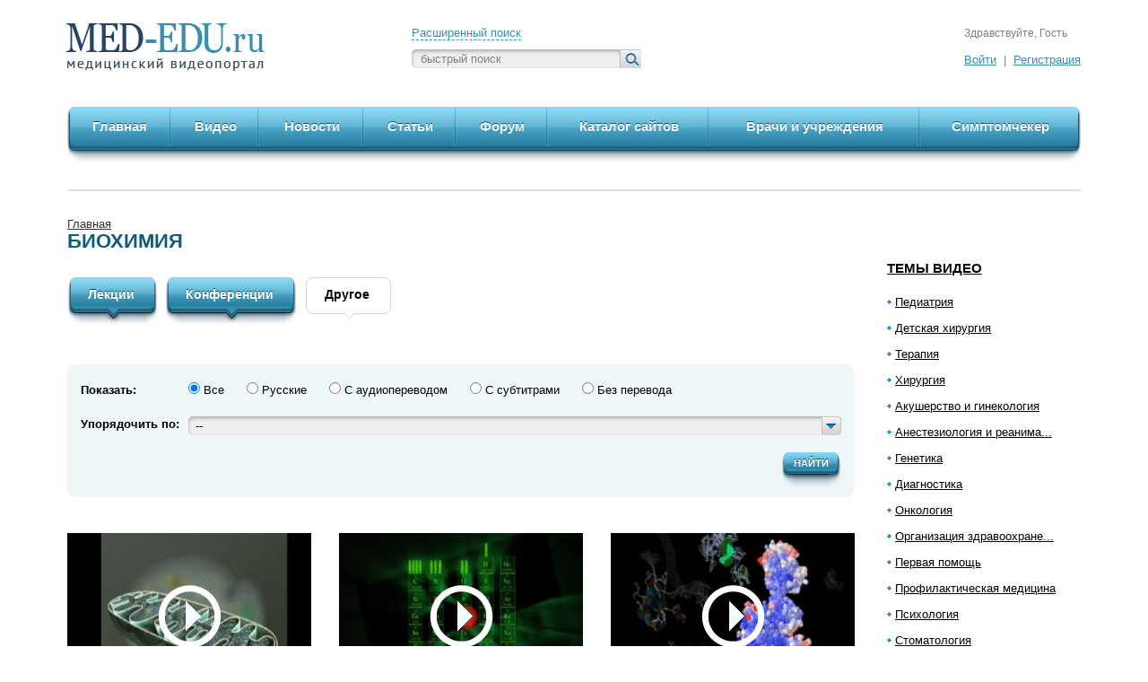

--- FILE ---
content_type: text/html; charset=UTF-8
request_url: https://med-edu.ru/biohim/?type=3
body_size: 11407
content:
<!DOCTYPE html>
<!--[if lt IE 7]>      <html class="no-js lt-ie9 lt-ie8 lt-ie7"> <![endif]-->
<!--[if IE 7]>         <html class="no-js lt-ie9 lt-ie8"> <![endif]-->
<!--[if IE 8]>         <html class="no-js lt-ie9"> <![endif]-->
<!--[if gt IE 8]><!--> <html class="no-js"> <!--<![endif]-->
    <head>
        <meta charset="utf-8" />
        <meta http-equiv="X-UA-Compatible" content="IE=edge,chrome=1" />
		<meta http-equiv="msthemecompatible" content="no" />
		<title>Лекции по биохимии, биохимия видео - Med-Edu.ru</title>
		<meta name='yandex-verification' content='5a998d3136f41fba' />
		<meta name="Keywords" content="Лекции по биохимии, биохимия" />
		<meta name="Description" content="<div>
<div>Видеолекции по биохимии, биохимия видео, биохимия лекции - образовательный проект для врачей Med-Edu.ru</div>
</div>" />
        <meta name="viewport" content="width=device-width" />
		<meta name="SKYPE_TOOLBAR" content="SKYPE_TOOLBAR_PARSER_COMPATIBLE" />
		<link rel="apple-touch-icon" href="/favicons/apple-touch-icon.png" />
		<link rel="apple-touch-icon" sizes="57x57" href="/favicons/apple-touch-icon-57x57-precomposed.png" />
		<link rel="apple-touch-icon" sizes="72x72" href="/favicons/apple-touch-icon-72x72-precomposed.png" />
		<link rel="apple-touch-icon" sizes="114x114" href="/favicons/apple-touch-icon-114x114-precomposed.png" />
		<link rel="apple-touch-icon" sizes="144x144" href="/favicons/apple-touch-icon-144x144-precomposed.png" />
		<link rel="shortcut icon" href="/favicon.ico" type="image/x-icon" />
		
        <link rel="stylesheet" href="/css/normalize.min.css" />
        <link rel="stylesheet" href="/css/960_fluid.css" />
        <link rel="stylesheet" href="/css/main.css" />
		
		<script type="text/javascript" src="http://ajax.googleapis.com/ajax/libs/jquery/1.8.2/jquery.min.js"></script>
        <script type="text/javascript">window.jQuery || document.write('<script src="/js/jquery-1.8.2.min.js"><\/script>')</script>
		
        <script type="text/javascript" src="/js/modernizr-2.6.1.min.js"></script>
        <script type="text/javascript" src="/js/jquery.mousewheel.js"></script>
        <script type="text/javascript" src="/js/jquery.jscrollpane.min.js"></script>
        <script type="text/javascript" src="/js/jquery.forms.js"></script>
        <script type="text/javascript" src="/js/jquery.placeholder.js"></script>
        <script type="text/javascript" src="/js/jquery.slider.js"></script>
        <script type="text/javascript" src="/js/jquery.cookies.2.1.0.min.js"></script>
		<script type="text/javascript">
    
		// Settings for adaptive
		var ADAPT_CONFIG = {
			path: '/css/adapt/',
			dynamic: true,
			range: [
				'0px    to 692px  = iphone.css',
				'692px  to 990px  = ipad.css',
				'990px            = pc.css'
			]
		};
    
		</script>
		<script type="text/javascript" src="/js/adapt.js"></script>

		<script type="text/javascript" src="/js/generic.js"></script>
		<script type="text/javascript" src="/js/main.js"></script>
    </head>
    <body>
    <div class="wrap">
    			
			<header>
				<div class="margin">
					<div class="header_left">
						<a href="/" class="logo" ><img src="/images/logo.png" alt="MED-EDU медицинский видеопортал" /></a>
					</div>
					
					<div class="header_right">
						<div class="search_block">
							<div class="text"><a  href="#" >Расширенный поиск</a></div>
							<div class="form form_text_search">
								<form action="/search/" method="get">
									<input class="style_form" placeholder="быстрый поиск" type="text" name="search" value="" />
									<input type="submit" value="" class="submit" />
								</form>
							</div>
						</div>
						
												<div class="auth_block">
															<div class="text">Здравствуйте, Гость</div>
								<div class="auth">
									<a href="/auth">Войти</a> <span class="sep">|</span> <a href="/register">Регистрация</a>
								</div>
													</div>
											</div>
					
					<div class="clear"></div>
				</div>
			</header>
			
                
    <div class="menu_top">
				<div class="margin">
					<div class="left"></div>
					<div class="right"></div>
					
					<menu>
						<li class="first ">
							<div class="block">
								<div class="bg"></div>
								<div class="left_block"></div><div class="right_block"></div>
								<div class="left_border"></div><div class="right_border"></div>
								<a href="/" >Главная</a>
							</div>
						</li>
						<li class="iphone_last ">
							<div class="block">
								<div class="bg"></div>
								<div class="left_block"></div><div class="right_block"></div>
								<div class="left_border"></div><div class="right_border"></div>
								<a href="/new_videos" >Видео</a>
							</div>
						</li>
						<li class="clear_iphone"></li>
						<li class="">
							<div class="block">
								<div class="bg"></div>
								<div class="left_block"></div><div class="right_block"></div>
								<div class="left_border"></div><div class="right_border"></div>
								<a href="/all_news" >Новости</a>
							</div>
						</li>
						<li class="iphone_last ">
							<div class="block">
								<div class="bg"></div>
								<div class="left_block"></div><div class="right_block"></div>
								<div class="left_border"></div><div class="right_border"></div>
								<a href="/articles/" >Статьи</a>
							</div>
						</li>
						<li class="clear_iphone"></li>
						<li class="">
							<div class="block">
								<div class="bg"></div>
								<div class="left_block"></div><div class="right_block"></div>
								<div class="left_border"></div><div class="right_border"></div>
								<a href="/forum/" >Форум</a>
							</div>
						</li>
						<li class="iphone_last ">
							<div class="block">
								<div class="bg"></div>
								<div class="left_block"></div><div class="right_block"></div>
								<div class="left_border"></div><div class="right_border"></div>
								<a href="/site_catalog/" >Каталог сайтов</a>
							</div>
						</li>
						<li class="clear_iphone"></li>
						<li class="">
							<div class="block">
								<div class="bg"></div>
								<div class="left_block"></div><div class="right_block"></div>
								<div class="left_border"></div><div class="right_border"></div>
								<a href="/d/" >Врачи и учреждения</a>
							</div>
						</li>
						<li class="last iphone_last ">
							<div class="block">
								<div class="bg"></div>
								<div class="left_block"></div><div class="right_block"></div>
								<div class="left_border"></div><div class="right_border"></div>
								<a href="/symptomchecker" >Симптомчекер</a>
							</div>
						</li>
						<li class="clear_iphone"></li>
					</menu>
				</div>
      </div>

       
  <div class="middle">
    <div class="margin
            ">
        
        <div class='top-a-block'>
		</div>
		
		
        <div class="middle_right">
            <div class="middle_right_bl"></div><div class="middle_right_l"></div>
<div class="middle_right_t"></div><div class="middle_right_b"></div>
<div class="middle_right_tl"></div><div class="line_click"></div>
<div class="arrow_block"></div>

<menu class="menu_middle_right">
<li class="title"><a href="/all">Темы видео</a></li>

   <li >
    <a href="/pediatr/" >Педиатрия</a>
    <ul class="vtor_menu show" id="30"  style="display:none">
            <li >
        <a href="/pediatr/allergiimmuno/" >Аллергология и иммунология</a>
      </li>
            <li >
        <a href="/pediatr/gastroenterology/" >Гастроэнтерология</a>
      </li>
            <li >
        <a href="/pediatr/derma/" >Дерматология</a>
      </li>
            <li >
        <a href="/pediatr/infections/" >Инфекционные болезни</a>
      </li>
            <li >
        <a href="/pediatr/cardiology/" >Кардиология</a>
      </li>
            <li >
        <a href="/pediatr/nevrology/" >Неврология и эпилептология</a>
      </li>
            <li >
        <a href="/pediatr/neonatalogia/" >Неонатология</a>
      </li>
            <li >
        <a href="/pediatr/all_pediatr/" >Общая педиатрия</a>
      </li>
            <li >
        <a href="/pediatr/onkologia/" >Онкология</a>
      </li>
            <li >
        <a href="/pediatr/otolaringology/" >Отоларингология</a>
      </li>
            <li >
        <a href="/pediatr/pulmonology/" >Пульмонология и фтизиатрия</a>
      </li>
            <li >
        <a href="/pediatr/urology/" >Урология и нефрология</a>
      </li>
          </ul>
</li>
   <li >
    <a href="/child/" >Детская хирургия</a>
    <ul class="vtor_menu show" id="36"  style="display:none">
            <li >
        <a href="/child/androgin/" >Андрогинекология</a>
      </li>
            <li >
        <a href="/child/abdomin/" >Абдоминальная хирургия</a>
      </li>
            <li >
        <a href="/child/cardio/" >Кардиохирургия</a>
      </li>
            <li >
        <a href="/child/neyrohirurgiyaa/" >Нейрохирургия</a>
      </li>
            <li >
        <a href="/child/obsch_hirugr/" >Общая хирургия</a>
      </li>
            <li >
        <a href="/child/otolar_det/" >Отоларингология</a>
      </li>
            <li >
        <a href="/child/oftal_det/" >Офтальмология</a>
      </li>
            <li >
        <a href="/child/rsmu/" >РГМУ, кафедра детской хирургии</a>
      </li>
            <li >
        <a href="/child/torak/" >Торакальная хирургия</a>
      </li>
            <li >
        <a href="/child/travm/" >Травматология и ортопедия</a>
      </li>
            <li >
        <a href="/child/urolog/" >Урология и нефрология</a>
      </li>
            <li >
        <a href="/child/endohirurgiya/" >Эндохирургия</a>
      </li>
          </ul>
</li>
   <li >
    <a href="/therapy/" >Терапия</a>
    <ul class="vtor_menu show" id="1"  style="display:none">
            <li >
        <a href="/therapy/imunno/" >Аллергология и иммунология</a>
      </li>
            <li >
        <a href="/therapy/somn_terapy/" >Сомнология</a>
      </li>
            <li >
        <a href="/therapy/gastro/" >Гастроэнтерология</a>
      </li>
            <li >
        <a href="/therapy/gematologia/" >Гематология</a>
      </li>
            <li >
        <a href="/therapy/derm/" >Дерматология и венерология</a>
      </li>
            <li >
        <a href="/therapy/inf/" >Инфекционные болезни</a>
      </li>
            <li >
        <a href="/therapy/kardio/" >Кардиология</a>
      </li>
            <li >
        <a href="/therapy/neuro/" >Неврология</a>
      </li>
            <li >
        <a href="/therapy/all_terap/" >Общая терапия</a>
      </li>
            <li >
        <a href="/therapy/oto/" >Отоларингология</a>
      </li>
            <li >
        <a href="/therapy/psihiatriya/" >Психиатрия</a>
      </li>
            <li >
        <a href="/therapy/pulmonologyftiz/" >Пульмонология и фтизиатрия</a>
      </li>
            <li >
        <a href="/therapy/revmatology/" >Ревматология</a>
      </li>
            <li >
        <a href="/therapy/urologynefro/" >Урология и нефрология</a>
      </li>
            <li >
        <a href="/therapy/endo/" >Эндокринология</a>
      </li>
          </ul>
</li>
   <li >
    <a href="/surgery/" >Хирургия</a>
    <ul class="vtor_menu show" id="3"  style="display:none">
            <li >
        <a href="/surgery/abdominal/" >Абдоминальная хирургия</a>
      </li>
            <li >
        <a href="/surgery/kardiohir/" >Кардиохирургия</a>
      </li>
            <li >
        <a href="/surgery/neyrohirurgia/" >Нейрохирургия</a>
      </li>
            <li >
        <a href="/surgery/obhir/" >Общая хирургия</a>
      </li>
            <li >
        <a href="/surgery/oftalmologyhirurg/" >Офтальмология</a>
      </li>
            <li >
        <a href="/surgery/plastic_surgery/" >Пластическая хирургия</a>
      </li>
            <li >
        <a href="/surgery/vessels_surgery_/" >Сосудистая хирургия</a>
      </li>
            <li >
        <a href="/surgery/torakhir/" >Торакальная хирургия</a>
      </li>
            <li >
        <a href="/surgery/transplant/" >Транспланталогия</a>
      </li>
            <li >
        <a href="/surgery/uronefro/" >Урология и нефрология</a>
      </li>
            <li >
        <a href="/surgery/endosurgery_/" >Эндохирургия</a>
      </li>
          </ul>
</li>
   <li >
    <a href="/akusherstvo/" >Акушерство и гинекология</a>
    <ul class="vtor_menu show" id="37"  style="display:none">
            <li >
        <a href="/akusherstvo/akusherstvo_podr1/" >Акушерство</a>
      </li>
            <li >
        <a href="/akusherstvo/ginekologia_podr1/" >Гинекология</a>
      </li>
            <li >
        <a href="/akusherstvo/oper_ginek/" >Оперативная гинекология</a>
      </li>
            <li >
        <a href="/akusherstvo/onco_ginec/" >Онкогинекология</a>
      </li>
          </ul>
</li>
<li >
      <a onclick="return AjaxClickCat(this)" href="/reanim_anestiziolog/" id="c89" title="Анестезиология и реаниматология">Анестезиология и реанима...</a>
  </li>
<li >
      <a onclick="return AjaxClickCat(this)" href="/genetic/" id="c25">Генетика</a>
  </li>
   <li >
    <a href="/diagnostic_diagn/" >Диагностика</a>
    <ul class="vtor_menu show" id="27"  style="display:none">
            <li >
        <a href="/diagnostic_diagn/luchevaya_/" >Лучевая диагностика </a>
      </li>
            <li >
        <a href="/diagnostic_diagn/ultrozvuk/" >Ультразвуковая </a>
      </li>
            <li >
        <a href="/diagnostic_diagn/labdiagn/" >Лабораторная диагностика</a>
      </li>
          </ul>
</li>
   <li >
    <a href="/oncol/" >Онкология</a>
    <ul class="vtor_menu show" id="87"  style="display:none">
            <li >
        <a href="/oncol/oncology/" >Общая онкология</a>
      </li>
            <li >
        <a href="/oncol/biolody_of_cancer/" >Биология рака</a>
      </li>
            <li >
        <a href="/oncol/hematology/" >Онкогематология</a>
      </li>
            <li >
        <a href="/oncol/onko_derma/" >Онкодерматология</a>
      </li>
            <li >
        <a href="/oncol/oncosurgy/" >Онкохирургия</a>
      </li>
            <li >
        <a href="/oncol/opuh_gol_shei/" >Опухоли головы и шеи</a>
      </li>
            <li >
        <a href="/oncol/oncology_of_gastroenteric_tract/" >Опухоли органов желудочно-кишечного тракта</a>
      </li>
            <li >
        <a href="/oncol/onc_of_reproduction/" >Опухоли  органов репродукции</a>
      </li>
            <li >
        <a href="/oncol/lekar_terap/" >Лекарственная терапия</a>
      </li>
            <li >
        <a href="/oncol/luch_diagn_terap/" >Лучевая диагностика и лучевая терапия</a>
      </li>
            <li >
        <a href="/oncol/thorax/" >Торакальная онкология</a>
      </li>
          </ul>
</li>
<li >
      <a onclick="return AjaxClickCat(this)" href="/behavioral/" id="c141" title="Организация здравоохранения">Организация здравоохране...</a>   
  </li>
   <li >
    <a href="/pervaya_pomosh/" >Первая помощь </a>
    <ul class="vtor_menu show" id="144"  style="display:none">
            <li >
        <a href="/pervaya_pomosh/pervaya_pomosh_vzr/" >Первая помощь взрослым </a>
      </li>
            <li >
        <a href="/pervaya_pomosh/pervaya_pomosh_det/" >Первая помощь детям </a>
      </li>
          </ul>
</li>
<li >
      <a onclick="return AjaxClickCat(this)" href="/profilaktik/" id="c38">Профилактическая медицина</a>
  </li>
   <li >
    <a href="/psiho/" >Психология</a>
    <ul class="vtor_menu show" id="31"  style="display:none">
            <li >
        <a href="/psiho/psihofiz/" >Психофизиология  </a>
      </li>
            <li >
        <a href="/psiho/razvitie/" >Психология развития</a>
      </li>
          </ul>
</li>
<li >
      <a onclick="return AjaxClickCat(this)" href="/stomat/" id="c32">Стоматология</a>
  </li>
<li >
      <a onclick="return AjaxClickCat(this)" href="/travma/" id="c33">Травматология и ортопедия</a>
  </li>
   <li >
    <a href="/pharmakol/" >Фармакология</a>
    <ul class="vtor_menu show" id="68"  style="display:none">
            <li >
        <a href="/pharmakol/farm_mma/" >Курс Фармакотерапии ФППОВ ММА</a>
      </li>
            <li >
        <a href="/pharmakol/obw_farm_podraz/" >Общая фармакология</a>
      </li>
            <li >
        <a href="/pharmakol/chast_farm_podraz/" >Частная фармакология</a>
      </li>
            <li >
        <a href="/pharmakol/farm_terapy_podraz/" >Фармакотерапия</a>
      </li>
            <li >
        <a href="/pharmakol/video_from_pharm/" >Лекарственные средства</a>
      </li>
          </ul>
</li>
   <li >
    <a href="/basic-science/" >Фундаментальные науки</a>
    <ul class="vtor_menu show" id="90"  style="display:none">
            <li >
        <a href="/basic-science/gist_cist/" >Гистология и цитология</a>
      </li>
            <li >
        <a href="/basic-science/anatom/" >Анатомия и пат.анатомия</a>
      </li>
            <li >
        <a href="/basic-science/biolmicro/" >Биология и микробиология</a>
      </li>
            <li class="active">
        <a href="/basic-science/biohim/" style="text-decoration:underline">Биохимия</a>
      </li>
            <li >
        <a href="/basic-science/fiziol_i_patolog_fiziol/" >Физиология пат.физиология</a>
      </li>
          </ul>
</li>
</menu>



<div class='right-a-block'>
<script async src="//pagead2.googlesyndication.com/pagead/js/adsbygoogle.js"></script>
<ins class="adsbygoogle"
     style="display:inline-block;width:240px;height:400px"
     data-ad-client="ca-pub-3689691306071439"
     data-ad-slot="6801178906"></ins>
<script>
(adsbygoogle = window.adsbygoogle || []).push({});
</script>
</div>


<a href="/sendvideo" class="button_big send_video">
  <div class="button_big_left"></div>
  <div class="button_big_right"></div>
  <div class="button_big_center">Прислать<br />видео</div>
  <div class="arrow"></div>
  <div class="icon"></div>
</a>

<a href="http://www.med-edu.ru/symptomchecker" class="button_big simptom_checker">
  <div class="button_big_left"></div>
  <div class="button_big_right"></div>
  <div class="button_big_center">Симптом<br />чекер</div>
  <div class="arrow"></div>
  <div class="icon"></div>
</a>


<div class="banner_right">
</div>


<a href="#" class="button_big message">
<div class="button_big_left"></div>
<div class="button_big_right"></div>
<div class="button_big_center">Подпишись<br />на рассылку</div>
<div class="arrow"></div>
<div class="icon"></div>
</a>


        </div>
        <div class="middle_left">
          <div class="clearfix">
            <div class="content">
              <div class="navline"><a href="/">Главная</a>
  </div>

<div class="top_week articles_blocks">
  <h4>Биохимия</h4>
  <div class="tabs">
    <nav class="norel">
      <a href="?type=1" rel="tab_1" class="tab_block ">
        <div class="tab_block_left"></div>
        <div class="tab_block_right"></div>
        <div class="tab_block_center">Лекции</div>
        <div class="tab_block_arrow"></div>
      </a>
      
      <a href="?type=2" rel="tab_2" class="tab_block ">
        <div class="tab_block_left"></div>
        <div class="tab_block_right"></div>
        <div class="tab_block_center">Конференции</div>
        <div class="tab_block_arrow"></div>
      </a>
      
      <a href="?type=3" rel="tab_3" class="tab_block active">
        <div class="tab_block_left"></div>
        <div class="tab_block_right"></div>
        <div class="tab_block_center">Другое</div>
        <div class="tab_block_arrow"></div>
      </a>
    </nav>
	
	<div class="clear"></div>
	
	<!-- Yandex.RTB R-A-188365-1 -->
<div id="yandex_rtb_R-A-188365-1"></div>
<script type="text/javascript">
    (function(w, d, n, s, t) {
        w[n] = w[n] || [];
        w[n].push(function() {
            Ya.Context.AdvManager.render({
                blockId: "R-A-188365-1",
                renderTo: "yandex_rtb_R-A-188365-1",
                async: true
            });
        });
        t = d.getElementsByTagName("script")[0];
        s = d.createElement("script");
        s.type = "text/javascript";
        s.src = "//an.yandex.ru/system/context.js";
        s.async = true;
        t.parentNode.insertBefore(s, t);
    })(this, this.document, "yandexContextAsyncCallbacks");
</script>
<br>
	
	 
	<div class="filter" >
		<form id="filter_form" name="filter" action="" >
			<input type="hidden" name="type" value="3">
			<div class="name_block">
				Показать:
			</div>
			<div class="all_checkbox">
				<div class="checkbox_block">
					<input type="radio" name="filt" value="" checked  onchange="return AjaxFormClick(this);" class="style_form"/>
					Все
				</div>
				<div class="checkbox_block">
					<input type="radio" name="filt" value="2"  onchange="" class="style_form"/>
					Русские
				</div>
				<div class="checkbox_block">
					<input type="radio" name="filt" value="4"  onchange="" class="style_form"/>
					С аудиопереводом
				</div>
				<div class="checkbox_block">
					<input type="radio" name="filt" value="1"  onchange=""class="style_form"/>
					С субтитрами
				</div>
				<div class="checkbox_block">
					<input type="radio" name="filt" value="3"  onchange=""class="style_form"/>
					Без перевода
				</div>
			</div>
			<div class="clear"></div>
			<div class="name_block">
				Упорядочить по:
			</div>
			<div class="filter_select">
				<select onchange="return AjaxFormClick(this);" name="sort" id="sort" class="style_form">
				  <option value="0">--</option>
				  <option value="1" >дате</option>
				  <option value="3" >по кол-ву просмотров</option>
				</select>
			</div>
			<div class="clear"></div>
			<div class="right">
				<a class="button_small" onclick="$('#filter_form').submit();return false;" href="#">
					<div class="button_small_left"></div>
					<div class="button_small_right"></div>
					<div class="button_small_center">Найти</div>
				</a>
			</div>
			<div class="clear"></div>
		</form>
	</div>
		

        <div id="tab_1" class="tab">
          <div class="row">
                                   
             <div class="block">
  <div class="img_block">
    <a href="/basic-science/biohim/985"><img src="/img/bart200910011948151.jpg" alt="" /></a>
    <a href="/basic-science/biohim/985" class="play"></a>
  </div>
  
  <div class="title_block">
    <div class="section"><a href="/basic-science/biohim/">Биохимия</a><br /><br /></div>
    <div class="author"><a href="#"></a></div>
    <div class="title"><a href="#">Цикл Кребса</a></div>
  </div>
  
  <div class="date"><strong>Добавлено:</strong><b>2009 год</b></div>
  <div class="views">
    <div class="icon"></div>
    3444
  </div>
  
  <div class="block_hover">
    <div class="tl"></div><div class="tr"></div><div class="bl"></div><div class="br"></div>
    <div class="t"></div><div class="b"></div><div class="l"></div><div class="r"></div>
    
    <div class="img_block">
      <a href="/basic-science/biohim/985"><img src="/img/bart200910011948151.jpg" alt="" /></a>
      <a href="/basic-science/biohim/985" class="play"></a>
    </div>
    
    <div class="title_block">
      <div class="section"><a href="/basic-science/biohim/">Биохимия</a><br /><br /></div>
      <div class="author"><a href="/basic-science/biohim/985"></a></div>
      <div class="title"><a href="/basic-science/biohim/985">Цикл Кребса</a></div>
      <div class="description"></div>
    </div>
    
    <div class="date"><strong>Добавлено:</strong><b>2009 год</b></div>
    <div class="views">
      <div class="icon"></div>
      3444
    </div>
    
    <div class="navigation">
      <div class="blocks block_1">
        <a href="#" class="icon"></a>
        <a href="#">В избранное</a>
      </div>
      
      <div class="border"></div>
      
      <div class="blocks block_2">
        <a href="#" class="icon"></a>
        <a href="#">Поделиться</a>
      </div>
      
      <div class="border"></div>
      
      <div class="blocks block_3">
        <a href="#" class="icon"></a>
        <a href="#">Отложить</a>
      </div>
    </div>
  </div>
</div>

                                               
             <div class="block">
  <div class="img_block">
    <a href="/basic-science/biohim/733"><img src="/img/bart200909170212211.jpg" alt="" /></a>
    <a href="/basic-science/biohim/733" class="play"></a>
  </div>
  
  <div class="title_block">
    <div class="section"><a href="/basic-science/biohim/">Биохимия</a><br /><br /></div>
    <div class="author"><a href="#"></a></div>
    <div class="title"><a href="#">Липиды</a></div>
  </div>
  
  <div class="date"><strong>Добавлено:</strong><b>2009 год</b></div>
  <div class="views">
    <div class="icon"></div>
    1315
  </div>
  
  <div class="block_hover">
    <div class="tl"></div><div class="tr"></div><div class="bl"></div><div class="br"></div>
    <div class="t"></div><div class="b"></div><div class="l"></div><div class="r"></div>
    
    <div class="img_block">
      <a href="/basic-science/biohim/733"><img src="/img/bart200909170212211.jpg" alt="" /></a>
      <a href="/basic-science/biohim/733" class="play"></a>
    </div>
    
    <div class="title_block">
      <div class="section"><a href="/basic-science/biohim/">Биохимия</a><br /><br /></div>
      <div class="author"><a href="/basic-science/biohim/733"></a></div>
      <div class="title"><a href="/basic-science/biohim/733">Липиды</a></div>
      <div class="description">Трехмерное изображение молекулы липидов.
</div>
    </div>
    
    <div class="date"><strong>Добавлено:</strong><b>2009 год</b></div>
    <div class="views">
      <div class="icon"></div>
      1315
    </div>
    
    <div class="navigation">
      <div class="blocks block_1">
        <a href="#" class="icon"></a>
        <a href="#">В избранное</a>
      </div>
      
      <div class="border"></div>
      
      <div class="blocks block_2">
        <a href="#" class="icon"></a>
        <a href="#">Поделиться</a>
      </div>
      
      <div class="border"></div>
      
      <div class="blocks block_3">
        <a href="#" class="icon"></a>
        <a href="#">Отложить</a>
      </div>
    </div>
  </div>
</div>

                                               
             <div class="block">
  <div class="img_block">
    <a href="/basic-science/biohim/732"><img src="/img/bart200909170210461.jpg" alt="" /></a>
    <a href="/basic-science/biohim/732" class="play"></a>
  </div>
  
  <div class="title_block">
    <div class="section"><a href="/basic-science/biohim/">Биохимия</a><br /><br /></div>
    <div class="author"><a href="#"></a></div>
    <div class="title"><a href="#">Гликолиз</a></div>
  </div>
  
  <div class="date"><strong>Добавлено:</strong><b>03/06/2010</b></div>
  <div class="views">
    <div class="icon"></div>
    1766
  </div>
  
  <div class="block_hover">
    <div class="tl"></div><div class="tr"></div><div class="bl"></div><div class="br"></div>
    <div class="t"></div><div class="b"></div><div class="l"></div><div class="r"></div>
    
    <div class="img_block">
      <a href="/basic-science/biohim/732"><img src="/img/bart200909170210461.jpg" alt="" /></a>
      <a href="/basic-science/biohim/732" class="play"></a>
    </div>
    
    <div class="title_block">
      <div class="section"><a href="/basic-science/biohim/">Биохимия</a><br /><br /></div>
      <div class="author"><a href="/basic-science/biohim/732"></a></div>
      <div class="title"><a href="/basic-science/biohim/732">Гликолиз</a></div>
      <div class="description">Показаны десять ферментов, которые учавствуют в&nbsp; десятишаговой утилизации сахара, процесс называют гликолизом.</div>
    </div>
    
    <div class="date"><strong>Добавлено:</strong><b>03/06/2010</b></div>
    <div class="views">
      <div class="icon"></div>
      1766
    </div>
    
    <div class="navigation">
      <div class="blocks block_1">
        <a href="#" class="icon"></a>
        <a href="#">В избранное</a>
      </div>
      
      <div class="border"></div>
      
      <div class="blocks block_2">
        <a href="#" class="icon"></a>
        <a href="#">Поделиться</a>
      </div>
      
      <div class="border"></div>
      
      <div class="blocks block_3">
        <a href="#" class="icon"></a>
        <a href="#">Отложить</a>
      </div>
    </div>
  </div>
</div>

                          <div class="clear"></div>
            </div>
            <div class="row">
                                <div class="clear"></div>
          </div>
        </div>

	          
        
    

  </div>
</div>            </div>
          </div>
        </div>
            
      <div class="clear clear_footer"></div>
    </div>
  </div>
	    <footer>
			<div class="footer_top">
				<div class="footer_block">
					<div class="margin">
						<div class="footer_left">
							<a href="/" <?php endif; ?><img src="/images/logo.png" alt="MED-EDU медицинский видеопортал" /></a>
						</div>
						
						<div class="footer_right">
							<div class="search_block">
								<div class="text"><a  href="#">Расширенный поиск</a></div>
								<div class="form form_text_search form_text_2">
									<form action="/search/" method="get">
										<input class="style_form" placeholder="быстрый поиск" type="text" name="search" value="" />
										<input type="submit" value="" class="submit" />
									</form>
								</div>
							</div>
														<div class="auth_block">
																  <div class="text">Здравствуйте, Гость</div>
								  <div class="auth">
									<a href="/auth">Войти</a> <span class="sep">|</span> <a href=/register>Регистрация</a>
								  </div>
															</div>
														
							<div class="clear"></div>
							
							<div class="menu_right">
								<nav>
									<a href="/about" >О проекте</a> <span class="sep">|</span> <a href="/plans_comments" >Обратная связь</a> <span class="sep" >|</span> <a href="/help">Помощь по сайту</a></span> <p></p><a href="/user-agreements">Пользовательское соглашение</a></span>
								</nav>
							</div>
						</div>
						
						<div class="menu_left">
							<menu>
								<li><a href="/new_videos/" >Видео</a></li>
								<li><a href="/all_news/" >Новости</a></li>
								<li><a href="/articles/" >Статьи</a></li>
								<li><a href="/site_catalog/">Каталог сайтов</a></li>
								<li><a href="/d/" >Врачи и учреждения</a></li>
								<li><a href="/symptomchecker" >Симптомчекер</a></li>
								<br><br>
								<li><a href="/medenc/index.html" >Медицинская энциклопедия</a></li>
								<li><a href="/sponsors" >Новости партнеров</a></li>
								<li><a href="/politika_konfidencialnosti" >Политика конфиденциальности</a></li>

							</menu>
						</div>
						
						<div class="clear"></div>
					</div>
				</div>
			</div>
			
			<div class="footer_bottom">
				<div class="margin">
					<div class="center">
						<div class="counters">
													</div>
						
						<div class="socials">
							<!-- AddThis Button BEGIN -->
							<div class="addthis_toolbox addthis_default_style addthis_16x16_style">
							<a class="addthis_button_preferred_1"></a>
							<a class="addthis_button_preferred_2"></a>
							<a class="addthis_button_preferred_3"></a>
							<a class="addthis_button_preferred_4"></a>
							<a class="addthis_button_compact"></a>
							<a class="addthis_counter addthis_bubble_style"></a>
							</div>
							<script type="text/javascript">var addthis_config = {"data_track_addressbar":false};</script>
							<script type="text/javascript" src="http://s7.addthis.com/js/300/addthis_widget.js#pubid=ra-50b347283b8e26d3"></script>
							<!-- AddThis Button END -->
													</div>
					</div>
					
					<div class="left">
						<div class="icon"></div>
						<p>
                            <!--noindex--><a href="http://itsoft.ru" target="_blank" rel="nofollow">Создание сайтов</a><!--/noindex--><br />
                            Веб-студия ITSoft
                        </p>
					</div>
					
					<div class="right">
						<p>&copy; Все права защищены.<br />2009-2024 MED EDU</p>
					</div>
					
					<div class="clear"></div>
				</div>
			</div>
		</footer>
		
		<!-- Авторизация -->
		<div class="popup auth_popup">
			<div class="tl"></div><div class="tr"></div><div class="bl"></div><div class="br"></div>
			<div class="t"></div><div class="b"></div><div class="l"></div><div class="r"></div>
			<a href="#" class="close"></a>
			
			<div class="padding">
				<form action="#" method="post" id="auth_form">
          
					<div class="block err"> </div>
          
					<div class="block">
						<label for="form_login">Логин:</label>
						<input id="form_login" type="text" class="style_form" value="" name="login" />
					</div>
					
					<div class="block last">
						<label for="form_pwd">Пароль:</label>
						<input id="form_pwd" type="password" class="style_form" value="" name="pwd" />
					</div>
					
					<div class="clear"></div>
					
					<a href="#" class="button_small" onclick="$('#auth_form').submit();return false;">
						<div class="button_small_left"></div>
						<div class="button_small_right"></div>
						<div class="button_small_center">Войти</div>
					</a>
				</form>
			</div>
		</div>
		
		
		<!-- Подписка на рассылку -->
		<div class="popup subscription_popup">
			<div class="tl"></div><div class="tr"></div><div class="bl"></div><div class="br"></div>
			<div class="t"></div><div class="b"></div><div class="l"></div><div class="r"></div>
			<a href="#" class="close"></a>
			
			<div class="padding">
				<h4>Подпишись на&nbsp;рассылку</h4>
				
				<p>Уважаемый пользователь! Вы зашли на самый большой профессиональный видеопортал для врачей. Надеемся, что Вам как специалисту будет интересно получать новые материалы по Вашей специальности. Приятного просмотра!</p>
        
        <div class="err" >Укажите специальность, пожалуйста</div>
				
				<form action="#" method="post" id="subscription_form">
					<div class="block">
						<label for="form_email">E-mail:</label>
						<input id="form_email" type="text" class="style_form" value="" name="email" />
					</div>
					
					<div class="block">
						<label for="form_specialty">Специальность:</label>
            
         		              <select id="form_specialty" class="style_form" name="specialty">
                <option value='0'>--</option>
              	<option label="педиатрия" value="1">педиатрия</option>
<option label="аллергология и иммунология" value="2">аллергология и иммунология</option>
<option label="гастроэнтерология" value="3">гастроэнтерология</option>
<option label="инфекционные болезни" value="4">инфекционные болезни</option>
<option label="кардиология" value="5">кардиология</option>
<option label="неврология" value="6">неврология</option>
<option label="офтальмология" value="8">офтальмология</option>
<option label="пульмонология и фтизиатрия" value="9">пульмонология и фтизиатрия</option>
<option label="урология и нефрология" value="10">урология и нефрология</option>
<option label="детская хирургия" value="12">детская хирургия</option>
<option label="эндохирургия" value="13">эндохирургия</option>
<option label="терапия" value="14">терапия</option>
<option label="семейная медицина" value="56">семейная медицина</option>
<option label="другое" value="51">другое</option>
<option label="дерматология и венерология" value="17">дерматология и венерология</option>
<option label="анестезиология и реаниматология" value="52">анестезиология и реаниматология</option>
<option label="ревматология" value="55">ревматология</option>
<option label="общественное здоровье" value="54">общественное здоровье</option>
<option label="психиатрия" value="24">психиатрия</option>
<option label="эндокринология" value="27">эндокринология</option>
<option label="хирургия" value="28">хирургия</option>
<option label="абдоминальная хирургия" value="29">абдоминальная хирургия</option>
<option label="кардиохирургия" value="30">кардиохирургия</option>
<option label="нейрохирургия" value="31">нейрохирургия</option>
<option label="общая хирургия" value="32">общая хирургия</option>
<option label="онкология" value="33">онкология</option>
<option label="отоларингология" value="34">отоларингология</option>
<option label="гематология" value="53">гематология</option>
<option label="торакальная хирургия" value="36">торакальная хирургия</option>
<option label="челюстно-лицевая хирургия" value="38">челюстно-лицевая хирургия</option>
<option label="анатомия и физиология" value="39">анатомия и физиология</option>
<option label="акушерство и гинекология" value="40">акушерство и гинекология</option>
<option label="биология и микробиология" value="41">биология и микробиология</option>
<option label="генетика" value="42">генетика</option>
<option label="лабораторная диагностика" value="43">лабораторная диагностика</option>
<option label="лучевая и функциональная диагностика" value="44">лучевая и функциональная диагностика</option>
<option label="медицинская техника и оборудование" value="45">медицинская техника и оборудование</option>
<option label="профилактическая медицина" value="46">профилактическая медицина</option>
<option label="психология" value="47">психология</option>
<option label="стоматология" value="48">стоматология</option>
<option label="травматология и ортопедия" value="49">травматология и ортопедия</option>
<option label="судебная медицина" value="57">судебная медицина</option>
<option label="управление здравоохранением" value="58">управление здравоохранением</option>
<option label="фармакология" value="59">фармакология</option>
<option label="медицинский представитель" value="63">медицинский представитель</option>

              </select>
            					</div>
					
					<div class="block">
						<div class="left">
							<input type="checkbox" name="subscription" value="1" class="style_form" id="form_subscription" />
						</div>
						
						<div class="right">
							<p><label for="form_subscription">Я хочу получать рассылку с новыми материалами по моей специальности</label></p>
						</div>
						
						<div class="clear"></div>
					</div>
					
					<div class="clear"></div>
					
					<a href="#" class="button_small" onclick="$('#subscription_form').submit();return false;">
						<div class="button_small_left"></div>
						<div class="button_small_right"></div>
						<div class="button_small_center">Отправить</div>
					</a>
				</form>
			</div>
		</div>
		
		
		<!-- Расширенный поиск -->
		<div class="popup search_popup">
			<div class="tl"></div><div class="tr"></div><div class="bl"></div><div class="br"></div>
			<div class="t"></div><div class="b"></div><div class="l"></div><div class="r"></div>
			<a href="#" class="close"></a>
			
			<div class="padding">
      
				<form action="/more_search/" method="get" name="ms_form" id="search_form">
					<div class="block">
						<div class="right">
							<h4>РАСШИРЕННЫЙ ПОИСК</h4>
						</div>
						
						<div class="clear"></div>
					</div>
					
					<div class="block">
						<div class="left">Раздел по&nbsp;рубрикатору:</div>
						
						<div class="right two_line">
                <select name="cat_first" class="style_form"><option value="0">--</option><option label="Педиатрия" value="30">Педиатрия</option>
<option label="&nbsp;&bull;&nbsp;Аллергология и иммунология" value="40">&nbsp;&bull;&nbsp;Аллергология и иммунология</option>
<option label="&nbsp;&bull;&nbsp;Гастроэнтерология" value="41">&nbsp;&bull;&nbsp;Гастроэнтерология</option>
<option label="&nbsp;&bull;&nbsp;Генетика " value="99">&nbsp;&bull;&nbsp;Генетика </option>
<option label="&nbsp;&bull;&nbsp;Гинекология" value="82">&nbsp;&bull;&nbsp;Гинекология</option>
<option label="&nbsp;&bull;&nbsp;Дерматология" value="69">&nbsp;&bull;&nbsp;Дерматология</option>
<option label="&nbsp;&bull;&nbsp;Инфекционные болезни" value="42">&nbsp;&bull;&nbsp;Инфекционные болезни</option>
<option label="&nbsp;&bull;&nbsp;Кардиология" value="43">&nbsp;&bull;&nbsp;Кардиология</option>
<option label="&nbsp;&bull;&nbsp;Неврология и эпилептология" value="44">&nbsp;&bull;&nbsp;Неврология и эпилептология</option>
<option label="&nbsp;&bull;&nbsp;Неонатология" value="76">&nbsp;&bull;&nbsp;Неонатология</option>
<option label="&nbsp;&bull;&nbsp;Общая педиатрия" value="61">&nbsp;&bull;&nbsp;Общая педиатрия</option>
<option label="&nbsp;&bull;&nbsp;Онкология" value="78">&nbsp;&bull;&nbsp;Онкология</option>
<option label="&nbsp;&bull;&nbsp;Отоларингология" value="45">&nbsp;&bull;&nbsp;Отоларингология</option>
<option label="&nbsp;&bull;&nbsp;Офтальмология" value="46">&nbsp;&bull;&nbsp;Офтальмология</option>
<option label="&nbsp;&bull;&nbsp;Пульмонология и фтизиатрия" value="47">&nbsp;&bull;&nbsp;Пульмонология и фтизиатрия</option>
<option label="&nbsp;&bull;&nbsp;Сурдология" value="80">&nbsp;&bull;&nbsp;Сурдология</option>
<option label="&nbsp;&bull;&nbsp;Урология и нефрология" value="48">&nbsp;&bull;&nbsp;Урология и нефрология</option>
<option label="&nbsp;&bull;&nbsp;Эндокринология" value="50">&nbsp;&bull;&nbsp;Эндокринология</option>
<option label="Новый раздел" value="149">Новый раздел</option>
<option label="Генная и клеточная инженерия" value="127">Генная и клеточная инженерия</option>
<option label="Семейная медицина" value="126">Семейная медицина</option>
<option label="Ветеринария" value="124">Ветеринария</option>
<option label="Косметология" value="125">Косметология</option>
<option label="Многопрофильное учреждение" value="123">Многопрофильное учреждение</option>
<option label="Детская хирургия" value="36">Детская хирургия</option>
<option label="&nbsp;&bull;&nbsp;Андрогинекология" value="73">&nbsp;&bull;&nbsp;Андрогинекология</option>
<option label="&nbsp;&bull;&nbsp;Абдоминальная хирургия" value="65">&nbsp;&bull;&nbsp;Абдоминальная хирургия</option>
<option label="&nbsp;&bull;&nbsp;Кардиохирургия" value="74">&nbsp;&bull;&nbsp;Кардиохирургия</option>
<option label="&nbsp;&bull;&nbsp;Нейрохирургия" value="70">&nbsp;&bull;&nbsp;Нейрохирургия</option>
<option label="&nbsp;&bull;&nbsp;Общая хирургия" value="97">&nbsp;&bull;&nbsp;Общая хирургия</option>
<option label="&nbsp;&bull;&nbsp;Онкология" value="94">&nbsp;&bull;&nbsp;Онкология</option>
<option label="&nbsp;&bull;&nbsp;Отоларингология" value="77">&nbsp;&bull;&nbsp;Отоларингология</option>
<option label="&nbsp;&bull;&nbsp;Офтальмология" value="79">&nbsp;&bull;&nbsp;Офтальмология</option>
<option label="&nbsp;&bull;&nbsp;РГМУ, кафедра детской хирургии" value="93">&nbsp;&bull;&nbsp;РГМУ, кафедра детской хирургии</option>
<option label="&nbsp;&bull;&nbsp;Реаниматология" value="72">&nbsp;&bull;&nbsp;Реаниматология</option>
<option label="&nbsp;&bull;&nbsp;Торакальная хирургия" value="62">&nbsp;&bull;&nbsp;Торакальная хирургия</option>
<option label="&nbsp;&bull;&nbsp;Травматология и ортопедия" value="64">&nbsp;&bull;&nbsp;Травматология и ортопедия</option>
<option label="&nbsp;&bull;&nbsp;Урология и нефрология" value="75">&nbsp;&bull;&nbsp;Урология и нефрология</option>
<option label="&nbsp;&bull;&nbsp;Эндохирургия" value="51">&nbsp;&bull;&nbsp;Эндохирургия</option>
<option label="Терапия" value="1">Терапия</option>
<option label="&nbsp;&bull;&nbsp;Сомнология" value="147">&nbsp;&bull;&nbsp;Сомнология</option>
<option label="&nbsp;&bull;&nbsp;Аллергология и иммунология" value="5">&nbsp;&bull;&nbsp;Аллергология и иммунология</option>
<option label="&nbsp;&bull;&nbsp;Гастроэнтерология" value="10">&nbsp;&bull;&nbsp;Гастроэнтерология</option>
<option label="&nbsp;&bull;&nbsp;Гематология" value="84">&nbsp;&bull;&nbsp;Гематология</option>
<option label="&nbsp;&bull;&nbsp;Геронтология" value="119">&nbsp;&bull;&nbsp;Геронтология</option>
<option label="&nbsp;&bull;&nbsp;Дерматология и венерология" value="11">&nbsp;&bull;&nbsp;Дерматология и венерология</option>
<option label="&nbsp;&bull;&nbsp;Инфекционные болезни" value="12">&nbsp;&bull;&nbsp;Инфекционные болезни</option>
<option label="&nbsp;&bull;&nbsp;Кардиология" value="13">&nbsp;&bull;&nbsp;Кардиология</option>
<option label="&nbsp;&bull;&nbsp;Неврология" value="92">&nbsp;&bull;&nbsp;Неврология</option>
<option label="&nbsp;&bull;&nbsp;Общая терапия" value="83">&nbsp;&bull;&nbsp;Общая терапия</option>
<option label="&nbsp;&bull;&nbsp;Онкология" value="15">&nbsp;&bull;&nbsp;Онкология</option>
<option label="&nbsp;&bull;&nbsp;Отоларингология" value="16">&nbsp;&bull;&nbsp;Отоларингология</option>
<option label="&nbsp;&bull;&nbsp;Офтальмология" value="17">&nbsp;&bull;&nbsp;Офтальмология</option>
<option label="&nbsp;&bull;&nbsp;Психиатрия" value="52">&nbsp;&bull;&nbsp;Психиатрия</option>
<option label="&nbsp;&bull;&nbsp;Пульмонология и фтизиатрия" value="53">&nbsp;&bull;&nbsp;Пульмонология и фтизиатрия</option>
<option label="&nbsp;&bull;&nbsp;Ревматология" value="86">&nbsp;&bull;&nbsp;Ревматология</option>
<option label="&nbsp;&bull;&nbsp;Урология и нефрология" value="54">&nbsp;&bull;&nbsp;Урология и нефрология</option>
<option label="&nbsp;&bull;&nbsp;Эндокринология" value="18">&nbsp;&bull;&nbsp;Эндокринология</option>
<option label="Хирургия" value="3">Хирургия</option>
<option label="&nbsp;&bull;&nbsp;Абдоминальная хирургия" value="6">&nbsp;&bull;&nbsp;Абдоминальная хирургия</option>
<option label="&nbsp;&bull;&nbsp;Кардиохирургия" value="19">&nbsp;&bull;&nbsp;Кардиохирургия</option>
<option label="&nbsp;&bull;&nbsp;Нейрохирургия" value="55">&nbsp;&bull;&nbsp;Нейрохирургия</option>
<option label="&nbsp;&bull;&nbsp;Общая хирургия" value="20">&nbsp;&bull;&nbsp;Общая хирургия</option>
<option label="&nbsp;&bull;&nbsp;Онкология" value="56">&nbsp;&bull;&nbsp;Онкология</option>
<option label="&nbsp;&bull;&nbsp;Отоларингология" value="57">&nbsp;&bull;&nbsp;Отоларингология</option>
<option label="&nbsp;&bull;&nbsp;Офтальмология" value="58">&nbsp;&bull;&nbsp;Офтальмология</option>
<option label="&nbsp;&bull;&nbsp;Пластическая хирургия" value="101">&nbsp;&bull;&nbsp;Пластическая хирургия</option>
<option label="&nbsp;&bull;&nbsp;Сосудистая хирургия" value="103">&nbsp;&bull;&nbsp;Сосудистая хирургия</option>
<option label="&nbsp;&bull;&nbsp;Торакальная хирургия" value="21">&nbsp;&bull;&nbsp;Торакальная хирургия</option>
<option label="&nbsp;&bull;&nbsp;Транспланталогия" value="108">&nbsp;&bull;&nbsp;Транспланталогия</option>
<option label="&nbsp;&bull;&nbsp;Урология и нефрология" value="22">&nbsp;&bull;&nbsp;Урология и нефрология</option>
<option label="&nbsp;&bull;&nbsp;Челюстно-лицевая" value="59">&nbsp;&bull;&nbsp;Челюстно-лицевая</option>
<option label="&nbsp;&bull;&nbsp;Эндохирургия" value="102">&nbsp;&bull;&nbsp;Эндохирургия</option>
<option label="Акушерство и гинекология" value="37">Акушерство и гинекология</option>
<option label="&nbsp;&bull;&nbsp;Общая гинекология " value="142">&nbsp;&bull;&nbsp;Общая гинекология </option>
<option label="&nbsp;&bull;&nbsp;Акушерство" value="134">&nbsp;&bull;&nbsp;Акушерство</option>
<option label="&nbsp;&bull;&nbsp;Гинекология" value="135">&nbsp;&bull;&nbsp;Гинекология</option>
<option label="&nbsp;&bull;&nbsp;Оперативная гинекология" value="136">&nbsp;&bull;&nbsp;Оперативная гинекология</option>
<option label="&nbsp;&bull;&nbsp;Онкогинекология" value="137">&nbsp;&bull;&nbsp;Онкогинекология</option>
<option label="Анестезиология и реаниматология" value="89">Анестезиология и реаниматология</option>
<option label="Генетика" value="25">Генетика</option>
<option label="Диагностика" value="27">Диагностика</option>
<option label="&nbsp;&bull;&nbsp;Функциональная" value="131">&nbsp;&bull;&nbsp;Функциональная</option>
<option label="&nbsp;&bull;&nbsp;Лучевая диагностика " value="129">&nbsp;&bull;&nbsp;Лучевая диагностика </option>
<option label="&nbsp;&bull;&nbsp;Ультразвуковая " value="130">&nbsp;&bull;&nbsp;Ультразвуковая </option>
<option label="&nbsp;&bull;&nbsp;Лабораторная диагностика" value="132">&nbsp;&bull;&nbsp;Лабораторная диагностика</option>
<option label="Лабораторная диагностика" value="26">Лабораторная диагностика</option>
<option label="Медицинская техника и оборудование" value="28">Медицинская техника и оборудование</option>
<option label="Онкология" value="87">Онкология</option>
<option label="&nbsp;&bull;&nbsp;Опухоли мочевыделительной системы" value="133">&nbsp;&bull;&nbsp;Опухоли мочевыделительной системы</option>
<option label="&nbsp;&bull;&nbsp;Общая онкология" value="106">&nbsp;&bull;&nbsp;Общая онкология</option>
<option label="&nbsp;&bull;&nbsp;Биология рака" value="107">&nbsp;&bull;&nbsp;Биология рака</option>
<option label="&nbsp;&bull;&nbsp;Онкогематология" value="116">&nbsp;&bull;&nbsp;Онкогематология</option>
<option label="&nbsp;&bull;&nbsp;Онкодерматология" value="117">&nbsp;&bull;&nbsp;Онкодерматология</option>
<option label="&nbsp;&bull;&nbsp;Онкохирургия" value="109">&nbsp;&bull;&nbsp;Онкохирургия</option>
<option label="&nbsp;&bull;&nbsp;Опухоли головы и шеи" value="114">&nbsp;&bull;&nbsp;Опухоли головы и шеи</option>
<option label="&nbsp;&bull;&nbsp;Опухоли органов желудочно-кишечного тракта" value="115">&nbsp;&bull;&nbsp;Опухоли органов желудочно-кишечного тракта</option>
<option label="&nbsp;&bull;&nbsp;Опухоли  органов репродукции" value="113">&nbsp;&bull;&nbsp;Опухоли  органов репродукции</option>
<option label="&nbsp;&bull;&nbsp;Лекарственная терапия" value="111">&nbsp;&bull;&nbsp;Лекарственная терапия</option>
<option label="&nbsp;&bull;&nbsp;Лучевая диагностика и лучевая терапия" value="110">&nbsp;&bull;&nbsp;Лучевая диагностика и лучевая терапия</option>
<option label="&nbsp;&bull;&nbsp;Торакальная онкология" value="118">&nbsp;&bull;&nbsp;Торакальная онкология</option>
<option label="Организация здравоохранения" value="141">Организация здравоохранения</option>
<option label="Первая помощь " value="144">Первая помощь </option>
<option label="&nbsp;&bull;&nbsp;Первая помощь взрослым " value="145">&nbsp;&bull;&nbsp;Первая помощь взрослым </option>
<option label="&nbsp;&bull;&nbsp;Первая помощь детям " value="146">&nbsp;&bull;&nbsp;Первая помощь детям </option>
<option label="Профилактическая медицина" value="38">Профилактическая медицина</option>
<option label="Психология" value="31">Психология</option>
<option label="&nbsp;&bull;&nbsp;Социальная психология" value="121">&nbsp;&bull;&nbsp;Социальная психология</option>
<option label="&nbsp;&bull;&nbsp;Психология личности" value="128">&nbsp;&bull;&nbsp;Психология личности</option>
<option label="&nbsp;&bull;&nbsp;Психофизиология  " value="120">&nbsp;&bull;&nbsp;Психофизиология  </option>
<option label="&nbsp;&bull;&nbsp;Психология развития" value="122">&nbsp;&bull;&nbsp;Психология развития</option>
<option label="Стоматология" value="32">Стоматология</option>
<option label="Травматология и ортопедия" value="33">Травматология и ортопедия</option>
<option label="Фармакология" value="68">Фармакология</option>
<option label="&nbsp;&bull;&nbsp;Курс Фармакотерапии ФППОВ ММА" value="96">&nbsp;&bull;&nbsp;Курс Фармакотерапии ФППОВ ММА</option>
<option label="&nbsp;&bull;&nbsp;Общая фармакология" value="138">&nbsp;&bull;&nbsp;Общая фармакология</option>
<option label="&nbsp;&bull;&nbsp;Частная фармакология" value="139">&nbsp;&bull;&nbsp;Частная фармакология</option>
<option label="&nbsp;&bull;&nbsp;Фармакотерапия" value="140">&nbsp;&bull;&nbsp;Фармакотерапия</option>
<option label="&nbsp;&bull;&nbsp;Лекарственные средства" value="60">&nbsp;&bull;&nbsp;Лекарственные средства</option>
<option label="Фундаментальные науки" value="90">Фундаментальные науки</option>
<option label="&nbsp;&bull;&nbsp;Гистология и цитология" value="95">&nbsp;&bull;&nbsp;Гистология и цитология</option>
<option label="&nbsp;&bull;&nbsp;Биофизика" value="104">&nbsp;&bull;&nbsp;Биофизика</option>
<option label="&nbsp;&bull;&nbsp;Анатомия и пат.анатомия" value="23">&nbsp;&bull;&nbsp;Анатомия и пат.анатомия</option>
<option label="&nbsp;&bull;&nbsp;Биология и микробиология" value="24">&nbsp;&bull;&nbsp;Биология и микробиология</option>
<option label="&nbsp;&bull;&nbsp;Биохимия" value="66">&nbsp;&bull;&nbsp;Биохимия</option>
<option label="&nbsp;&bull;&nbsp;Физиология пат.физиология" value="88">&nbsp;&bull;&nbsp;Физиология пат.физиология</option>
<option label="Материалы без перевода" value="39">Материалы без перевода</option>
</select><br>
						</div>
						
						<div class="clear"></div>
					</div>
					
					<div class="block">
						<div class="left">Тип материала:</div>
						
						<div class="right">
							<select name="type" class="style_form">
								<option value="0">Любой</option>
								<option value="1">Лекции</option>
								<option value="2">Конференции</option>
								<option value="3">Другое</option>
							</select>
						</div>
						
						<div class="clear"></div>
					</div>
					
					<div class="block">
						<div class="left">Название:</div>
						
						<div class="right">
							<input type="text" class="style_form" name="name" value="" />
						</div>
						
						<div class="clear"></div>
					</div>
					
					<div class="block">
						<div class="left">Лектор:</div>
						
						<div class="right">
							<input type="text" class="style_form" name="avtor" value="" />
						</div>
						
						<div class="clear"></div>
					</div>
					
					<div class="block">
						<div class="left">Место:</div>
						
						<div class="right">
							<input type="text" class="style_form" name="descr" value="" />
						</div>
						
						<div class="clear"></div>
					</div>
					
					<div class="block">
						<div class="left">Ключевые слова:</div>
						
						<div class="right two_line">
							<input type="text" class="style_form" name="search" value="" />
						</div>
						
						<div class="clear"></div>
					</div>
					
					<div class="block">
						<div class="left">
							
						</div>
						
						<div class="right">
							<a href="#" class="button_small" onclick="$('#search_form').submit();return false;">
								<div class="button_small_left"></div>
								<div class="button_small_right"></div>
								<div class="button_small_center">Найти</div>
							</a>
						</div>
						
						<div class="clear"></div>
					</div>
				</form>
			</div>
		</div>
    
    
    
    <!-- Поделиться -->
		<div class="popup send_popup">
			<div class="tl"></div><div class="tr"></div><div class="bl"></div><div class="br"></div>
			<div class="t"></div><div class="b"></div><div class="l"></div><div class="r"></div>
			<a href="#" class="close"></a>
			
			<div class="padding">
				<form action="#" method="post" id="send_popup_form">
          <input type="hidden" id="href_link" name="href_link" value="">
           Отправить ссылку на данную страницу коллеге
					<div class="block err"> </div>
          
					<div class="block">
						<label for="send_form_email">Email:</label>
						<input id="send_form_email" type="text" class="style_form" value="" name="email" />
					</div>
					
					<div class="clear"></div>
					
					<a href="#" class="button_small" onclick="$('#send_popup_form').submit();return false;">
						<div class="button_small_left"></div>
						<div class="button_small_right"></div>
						<div class="button_small_center">Отправить</div>
					</a>
				</form>
			</div>
		</div>
    
		<div class="popup send_video_error">
			<div class="tl"></div><div class="tr"></div><div class="bl"></div><div class="br"></div>
			<div class="t"></div><div class="b"></div><div class="l"></div><div class="r"></div>
			<a href="#" class="close"></a>
			
			<div class="padding">
				<table border="0" id="video_error_tbl">
        <tr><td colspan="3"><div id="video_error_msg">&nbsp;</div></td></tr>
        <tr><td>Видео не проигрывается</td><td><input type="checkbox" id="video_play_error"></td><td rowspan="3" VALIGN="middle" align="right"><img src="/captcha.php"><br>Введите код <input type="text" style="width: 50px;" id="video_captcha" maxlength="4"></td></tr>
        <tr><td>Видео не соответствует описанию</td><td><input type="checkbox" id="video_descr_error"></td></tr>
        <tr><td>Ошибки в описании к видео</td><td><input type="checkbox" id="video_text_error"></td></tr>

        <tr><td colspan="2">Другое (кратко опишите проблему)</td></tr>

        <tr><td colspan="3"><br><textarea cols="45" rows="2" id="video_other_error"></textarea></td></tr>
        <tr><td colspan="3"><br><input type="image" value="" src="/i/bsend.gif" onClick="SendForError()"></td></tr>
        </table>
			</div>
		</div>







    		
    
<!-- Yandex.Metrika counter -->
<script type="text/javascript" >
    (function (d, w, c) {
        (w[c] = w[c] || []).push(function() {
            try {
                w.yaCounter20551231 = new Ya.Metrika({
                    id:20551231,
                    clickmap:true,
                    trackLinks:true,
                    accurateTrackBounce:true,
                    webvisor:true
                });
            } catch(e) { }
        });

        var n = d.getElementsByTagName("script")[0],
            s = d.createElement("script"),
            f = function () { n.parentNode.insertBefore(s, n); };
        s.type = "text/javascript";
        s.async = true;
        s.src = "https://mc.yandex.ru/metrika/watch.js";

        if (w.opera == "[object Opera]") {
            d.addEventListener("DOMContentLoaded", f, false);
        } else { f(); }
    })(document, window, "yandex_metrika_callbacks");
</script>
<noscript><div><img src="https://mc.yandex.ru/watch/20551231" style="position:absolute; left:-9999px;" alt="" /></div></noscript>
<!-- /Yandex.Metrika counter -->

    <script type="text/javascript">

  var _gaq = _gaq || [];
  _gaq.push(['_setAccount', 'UA-19491360-1']);
  _gaq.push(['_setDomainName', 'med-edu.ru']);
  _gaq.push(['_trackPageview']);

  (function() {
    var ga = document.createElement('script'); ga.type = 'text/javascript'; ga.async = true;
    ga.src = ('https:' == document.location.protocol ? 'https://ssl' : 'http://www') + '.google-analytics.com/ga.js';
    var s = document.getElementsByTagName('script')[0]; s.parentNode.insertBefore(ga, s);
  })();
</script>
    
    </body>
</html> 

--- FILE ---
content_type: text/html; charset=utf-8
request_url: https://www.google.com/recaptcha/api2/aframe
body_size: 268
content:
<!DOCTYPE HTML><html><head><meta http-equiv="content-type" content="text/html; charset=UTF-8"></head><body><script nonce="Yh-373ukxLWl0jQnT5ZOog">/** Anti-fraud and anti-abuse applications only. See google.com/recaptcha */ try{var clients={'sodar':'https://pagead2.googlesyndication.com/pagead/sodar?'};window.addEventListener("message",function(a){try{if(a.source===window.parent){var b=JSON.parse(a.data);var c=clients[b['id']];if(c){var d=document.createElement('img');d.src=c+b['params']+'&rc='+(localStorage.getItem("rc::a")?sessionStorage.getItem("rc::b"):"");window.document.body.appendChild(d);sessionStorage.setItem("rc::e",parseInt(sessionStorage.getItem("rc::e")||0)+1);localStorage.setItem("rc::h",'1768616045742');}}}catch(b){}});window.parent.postMessage("_grecaptcha_ready", "*");}catch(b){}</script></body></html>

--- FILE ---
content_type: text/css
request_url: https://med-edu.ru/css/normalize.min.css
body_size: 900
content:
/*! normalize.css v1.0.1 | MIT License | git.io/normalize */
article, aside, details, figcaption, figure, footer, header, hgroup, nav, section, summary {display:block; padding:0px; margin:0px;}
audio, canvas, video {display:inline-block; *display:inline; *zoom:1;}
audio:not([controls]) {display:none; height:0px;}
[hidden]{display:none;}
abbr[title] {border-bottom:1px dotted;}
b, strong {font-weight:bold;}
blockquote {margin:0px;}
dfn {font-style:italic;}
mark {background:#ff0; color:#000;}
p, pre {margin:0px;}
code, kbd, pre, samp {font-family:monospace,serif; _font-family:'courier new', monospace; font-size:1em;}
pre {white-space:pre; white-space:pre-wrap; word-wrap:break-word;}
q {quotes:none;}
q:before,q:after {content:''; content:none;}
small {font-size:80%;}
sub, sup {font-size:12px; line-height:0; position:relative; vertical-align:baseline;}
sup {top:5px;}
sub {bottom:5px;}
dl, menu, ol, ul{margin:0px;}
dd {margin:0 0 0 40px;}
menu, ol, ul {padding:0px;}
nav ul, nav ol {list-style:none; list-style-image:none;}
img {border:0; -ms-interpolation-mode:bicubic;}
svg:not(:root) {overflow:hidden;}
figure {margin:0px;}
form {margin:0px;}
fieldset {border:1px solid #c0c0c0; margin:0 2px; padding:.35em .625em .75em;}
legend {border:0; padding:0; white-space:normal; *margin-left:-7px;}
button, input, select, textarea {font-size:100%; margin:0px; vertical-align:baseline; *vertical-align:middle;}
button, input {line-height:normal;}
button, html input[type="button"], input[type="reset"], input[type="submit"] {-webkit-appearance:button; cursor:pointer; *overflow:visible;}
button[disabled], input[disabled] {cursor:default;}
input[type="checkbox"], input[type="radio"] {box-sizing:border-box; padding:0px; *height:13px; *width:13px;}
input[type="search"] {-webkit-appearance:textfield; -moz-box-sizing:content-box; -webkit-box-sizing:content-box; box-sizing:content-box;}
input[type="search"]::-webkit-search-cancel-button, input[type="search"]::-webkit-search-decoration {-webkit-appearance:none;}
button::-moz-focus-inner, input::-moz-focus-inner{border:0; padding:0px;}
textarea {overflow:auto; vertical-align:top;}
table {border-collapse:collapse; border-spacing:0;}

--- FILE ---
content_type: application/javascript; charset=UTF-8
request_url: https://med-edu.ru/js/adapt.js
body_size: 1727
content:
/*
  Adapt.js licensed under GPL and MIT.

  Read more here: http://adapt.960.gs
*/

// Closure.
(function(w, d, config, undefined) {
  // If no config, exit.
  if (!config) {
    return;
  }

  // Empty vars to use later.
  var url, url_old, timer;

  // Alias config values.
  var callback = typeof config.callback === 'function' ? config.callback : undefined;
  var path = config.path ? config.path : '';
  var range = config.range;
  var range_len = range.length;

  // Create empty link tag:
  // <link rel="stylesheet" />
  var css = d.createElement('link');
  css.rel = 'stylesheet';
  css.media = 'screen';

  // Called from within adapt().
  function change(i, width) {
    // Set the URL.
    css.href = url;
    url_old = url;

    // Call callback, if defined.
    callback && callback(i, width);
  }

  // Adapt to width.
  function adapt() {
    // This clearTimeout is for IE.
    // Really it belongs in react(),
    // but doesn't do any harm here.
    clearTimeout(timer);

    // Parse browser width.
    var width = w.innerWidth || d.documentElement.clientWidth || d.body.clientWidth || 0;

    // While loop vars.
    var arr, arr_0, val_1, val_2, is_range, file;

    // How many ranges?
    var i = range_len;
    var last = range_len - 1;

    while (i--) {
      // Blank if no conditions met.
      url = '';

      // Turn string into array.
      arr = range[i].split('=');

      // Width is to the left of "=".
      arr_0 = arr[0];

      // File name is to the right of "=".
      // Presuppoes a file with no spaces.
      // If no file specified, make empty.
      file = arr[1] ? arr[1].replace(/\s/g, '') : undefined;

      // Assume max if "to" isn't present.
      is_range = arr_0.match('to');

      // If it's a range, split left/right sides of "to",
      // and then convert each one into numerical values.
      // If it's not a range, turn maximum into a number.
      val_1 = is_range ? parseInt(arr_0.split('to')[0], 10) : parseInt(arr_0, 10);
      val_2 = is_range ? parseInt(arr_0.split('to')[1], 10) : undefined;

      // Check for maxiumum or range.
      if ((!val_2 && i === last && width > val_1) || (width > val_1 && width <= val_2)) {
        // Build full URL to CSS file.
        file && (url = path + file);

        // Exit the while loop. No need to continue
        // if we've already found a matching range.
        break;
      }
    }

    // Was it created yet?
    if (!url_old) {
      // Apply changes.
      change(i, width);

      // Add the CSS, only if path is defined.
      // Use faster document.head if possible.
      path && (d.head || d.getElementsByTagName('head')[0]).appendChild(css);
    }
    else if (url_old !== url) {
      // Apply changes.
      change(i, width);
    }
	
	// ������ �������������� ������� ��� ������� ����
	$('.slider_main').slider();
  }

  // Fire off once.
  adapt();

  // Slight delay.
  function react() {
    // Clear the timer as window resize fires,
    // so that it only calls adapt() when the
    // user has finished resizing the window.
    clearTimeout(timer);

    // Start the timer countdown.
    timer = setTimeout(adapt, 16);
    // -----------------------^^
    // Note: 15.6 milliseconds is lowest "safe"
    // duration for setTimeout and setInterval.
    //
    // http://www.nczonline.net/blog/2011/12/14/timer-resolution-in-browsers
  }

  // Do we want to watch for
  // resize and device tilt?
  if (config.dynamic) {
    // Event listener for window resize,
    // also triggered by phone rotation.
    if (w.addEventListener) {
      // Good browsers.
      w.addEventListener('resize', react, false);
    }
    else if (w.attachEvent) {
      // Legacy IE support.
      w.attachEvent('onresize', react);
    }
    else {
      // Old-school fallback.
      w.onresize = react;
    }
  }

// Pass in window, document, config, undefined.
})(this, this.document, ADAPT_CONFIG);